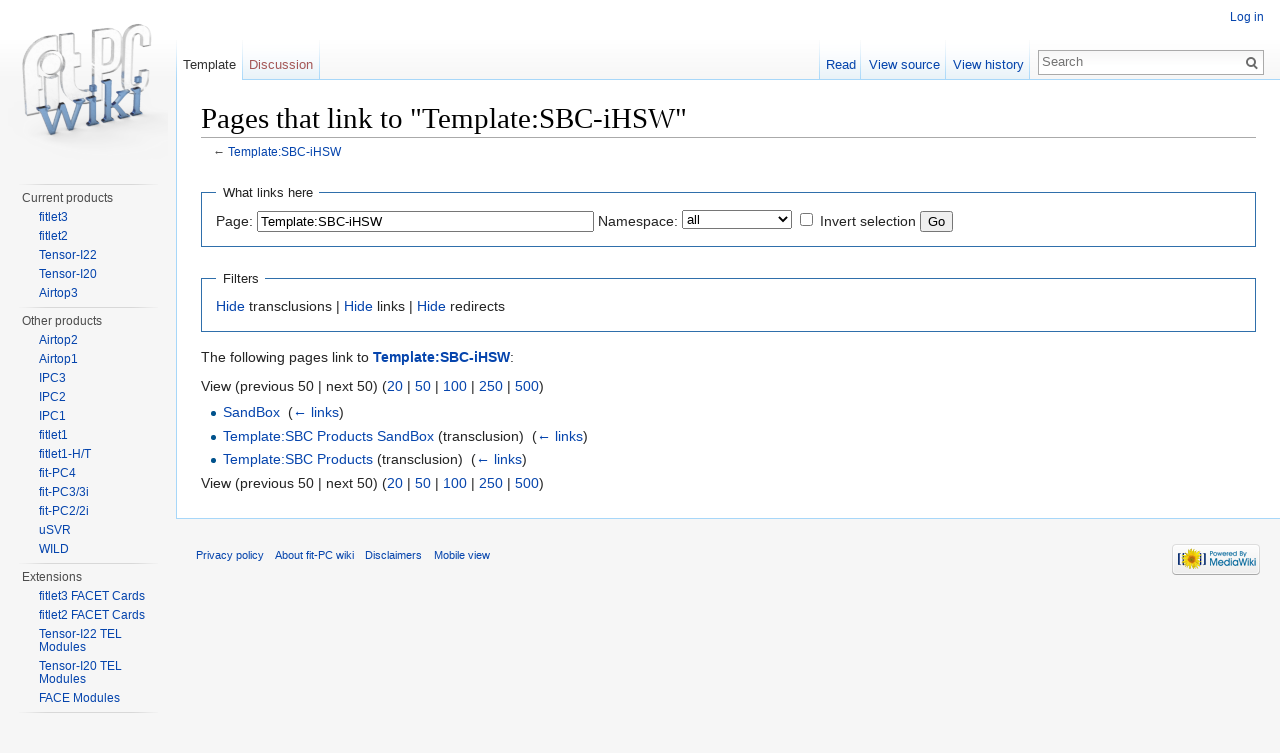

--- FILE ---
content_type: text/html; charset=UTF-8
request_url: https://fit-pc.com/wiki/index.php?title=Special:WhatLinksHere/Template:SBC-iHSW
body_size: 4818
content:
<!DOCTYPE html>
<html lang="en" dir="ltr" class="client-nojs">
<head>
<meta charset="UTF-8" />
<title>Pages that link to "Template:SBC-iHSW" - fit-PC wiki</title>
<meta name="generator" content="MediaWiki 1.25.2" />
<meta name="robots" content="noindex,nofollow" />
<link rel="shortcut icon" href="../favicon.ico" />
<link rel="search" type="application/opensearchdescription+xml" href="/wiki/opensearch_desc.php" title="fit-PC wiki (en)" />
<link rel="EditURI" type="application/rsd+xml" href="https://fit-pc.com/wiki/api.php?action=rsd" />
<link rel="alternate" hreflang="x-default" href="/wiki/index.php?title=Special:WhatLinksHere/Template:SBC-iHSW" />
<link rel="alternate" type="application/atom+xml" title="fit-PC wiki Atom feed" href="/wiki/index.php?title=Special:RecentChanges&amp;feed=atom" />
<link rel="stylesheet" href="https://fit-pc.com/wiki/load.php?debug=false&amp;lang=en&amp;modules=mediawiki.legacy.commonPrint%2Cshared%7Cmediawiki.sectionAnchor%7Cmediawiki.skinning.interface%7Cmediawiki.ui.button%7Cskins.vector.styles&amp;only=styles&amp;skin=vector&amp;*" />
<meta name="ResourceLoaderDynamicStyles" content="" />
<style>a:lang(ar),a:lang(kk-arab),a:lang(mzn),a:lang(ps),a:lang(ur){text-decoration:none}
/* cache key: fitpc_wiki:resourceloader:filter:minify-css:7:369451366ba9068843101dbcc4533cbd */</style>
<script src="https://fit-pc.com/wiki/load.php?debug=false&amp;lang=en&amp;modules=startup&amp;only=scripts&amp;skin=vector&amp;*"></script>
<script>if(window.mw){
mw.config.set({"wgCanonicalNamespace":"Special","wgCanonicalSpecialPageName":"Whatlinkshere","wgNamespaceNumber":-1,"wgPageName":"Special:WhatLinksHere/Template:SBC-iHSW","wgTitle":"WhatLinksHere/Template:SBC-iHSW","wgCurRevisionId":0,"wgRevisionId":0,"wgArticleId":0,"wgIsArticle":false,"wgIsRedirect":false,"wgAction":"view","wgUserName":null,"wgUserGroups":["*"],"wgCategories":[],"wgBreakFrames":true,"wgPageContentLanguage":"en","wgPageContentModel":"wikitext","wgSeparatorTransformTable":["",""],"wgDigitTransformTable":["",""],"wgDefaultDateFormat":"dmy","wgMonthNames":["","January","February","March","April","May","June","July","August","September","October","November","December"],"wgMonthNamesShort":["","Jan","Feb","Mar","Apr","May","Jun","Jul","Aug","Sep","Oct","Nov","Dec"],"wgRelevantPageName":"Template:SBC-iHSW","wgRelevantArticleId":524,"wgIsProbablyEditable":false,"wgWikiEditorEnabledModules":{"toolbar":false,"dialogs":false,"hidesig":true,"preview":false,"publish":false}});
}</script><script>if(window.mw){
mw.loader.implement("user.options",function($,jQuery){mw.user.options.set({"variant":"en"});});mw.loader.implement("user.tokens",function($,jQuery){mw.user.tokens.set({"editToken":"+\\","patrolToken":"+\\","watchToken":"+\\"});});
/* cache key: fitpc_wiki:resourceloader:filter:minify-js:7:a5c52c063dc436c1ca7c9f456936a5e9 */
}</script>
<script>if(window.mw){
mw.loader.load(["mediawiki.page.startup","mediawiki.legacy.wikibits","mediawiki.legacy.ajax","skins.vector.js"]);
}</script>
<!--[if lt IE 7]><style type="text/css">body{behavior:url("/wiki/skins/Vector/csshover.min.htc")}</style><![endif]-->
</head>
<body class="mediawiki ltr sitedir-ltr ns--1 ns-special mw-special-Whatlinkshere page-Special_WhatLinksHere_Template_SBC-iHSW skin-vector action-view">
		<div id="mw-page-base" class="noprint"></div>
		<div id="mw-head-base" class="noprint"></div>
		<div id="content" class="mw-body" role="main">
			<a id="top"></a>

						<div class="mw-indicators">
</div>
			<h1 id="firstHeading" class="firstHeading" lang="en">Pages that link to "Template:SBC-iHSW"</h1>
						<div id="bodyContent" class="mw-body-content">
								<div id="contentSub">← <a href="/wiki/index.php?title=Template:SBC-iHSW" title="Template:SBC-iHSW">Template:SBC-iHSW</a></div>
												<div id="jump-to-nav" class="mw-jump">
					Jump to:					<a href="#mw-head">navigation</a>, 					<a href="#p-search">search</a>
				</div>
				<div id="mw-content-text"><form action="/wiki/index.php"><input type="hidden" value="Special:WhatLinksHere" name="title" /><fieldset>
<legend>What links here</legend>
<label for="mw-whatlinkshere-target" class="mw-searchInput">Page:</label>&#160;<input name="target" size="40" value="Template:SBC-iHSW" id="mw-whatlinkshere-target" class="mw-searchInput" /> <label for="namespace">Namespace:</label>&#160;<select class="namespaceselector" id="namespace" name="namespace">
<option value="" selected="">all</option>
<option value="0">(Main)</option>
<option value="1">Talk</option>
<option value="2">User</option>
<option value="3">User talk</option>
<option value="4">Fit-PC wiki</option>
<option value="5">Fit-PC wiki talk</option>
<option value="6">File</option>
<option value="7">File talk</option>
<option value="8">MediaWiki</option>
<option value="9">MediaWiki talk</option>
<option value="10">Template</option>
<option value="11">Template talk</option>
<option value="12">Help</option>
<option value="13">Help talk</option>
<option value="14">Category</option>
<option value="15">Category talk</option>
</select>&#160;<input name="invert" type="checkbox" value="1" id="nsinvert" title="Check this box to hide links from pages within the selected namespace." />&#160;<label for="nsinvert" title="Check this box to hide links from pages within the selected namespace.">Invert selection</label> <input type="submit" value="Go" /></fieldset></form>
<fieldset>
<legend>Filters</legend>
<a href="/wiki/index.php?title=Special:WhatLinksHere/Template:SBC-iHSW&amp;hidetrans=1" title="Special:WhatLinksHere/Template:SBC-iHSW">Hide</a> transclusions | <a href="/wiki/index.php?title=Special:WhatLinksHere/Template:SBC-iHSW&amp;hidelinks=1" title="Special:WhatLinksHere/Template:SBC-iHSW">Hide</a> links | <a href="/wiki/index.php?title=Special:WhatLinksHere/Template:SBC-iHSW&amp;hideredirs=1" title="Special:WhatLinksHere/Template:SBC-iHSW">Hide</a> redirects
</fieldset>
<p>The following pages link to <strong><a href="/wiki/index.php?title=Template:SBC-iHSW" title="Template:SBC-iHSW">Template:SBC-iHSW</a></strong>:
</p>View (previous 50  |  next 50) (<a href="/wiki/index.php?title=Special:WhatLinksHere/Template:SBC-iHSW&amp;limit=20" title="Special:WhatLinksHere/Template:SBC-iHSW">20</a> | <a href="/wiki/index.php?title=Special:WhatLinksHere/Template:SBC-iHSW&amp;limit=50" title="Special:WhatLinksHere/Template:SBC-iHSW">50</a> | <a href="/wiki/index.php?title=Special:WhatLinksHere/Template:SBC-iHSW&amp;limit=100" title="Special:WhatLinksHere/Template:SBC-iHSW">100</a> | <a href="/wiki/index.php?title=Special:WhatLinksHere/Template:SBC-iHSW&amp;limit=250" title="Special:WhatLinksHere/Template:SBC-iHSW">250</a> | <a href="/wiki/index.php?title=Special:WhatLinksHere/Template:SBC-iHSW&amp;limit=500" title="Special:WhatLinksHere/Template:SBC-iHSW">500</a>)<ul id="mw-whatlinkshere-list"><li><a href="/wiki/index.php?title=SandBox" title="SandBox">SandBox</a>  ‎ <span class="mw-whatlinkshere-tools">(<a href="/wiki/index.php?title=Special:WhatLinksHere&amp;target=SandBox" title="Special:WhatLinksHere">← links</a>)</span></li>
<li><a href="/wiki/index.php?title=Template:SBC_Products_SandBox" title="Template:SBC Products SandBox">Template:SBC Products SandBox</a> (transclusion) ‎ <span class="mw-whatlinkshere-tools">(<a href="/wiki/index.php?title=Special:WhatLinksHere&amp;target=Template%3ASBC+Products+SandBox" title="Special:WhatLinksHere">← links</a>)</span></li>
<li><a href="/wiki/index.php?title=Template:SBC_Products" title="Template:SBC Products">Template:SBC Products</a> (transclusion) ‎ <span class="mw-whatlinkshere-tools">(<a href="/wiki/index.php?title=Special:WhatLinksHere&amp;target=Template%3ASBC+Products" title="Special:WhatLinksHere">← links</a>)</span></li>
</ul>View (previous 50  |  next 50) (<a href="/wiki/index.php?title=Special:WhatLinksHere/Template:SBC-iHSW&amp;limit=20" title="Special:WhatLinksHere/Template:SBC-iHSW">20</a> | <a href="/wiki/index.php?title=Special:WhatLinksHere/Template:SBC-iHSW&amp;limit=50" title="Special:WhatLinksHere/Template:SBC-iHSW">50</a> | <a href="/wiki/index.php?title=Special:WhatLinksHere/Template:SBC-iHSW&amp;limit=100" title="Special:WhatLinksHere/Template:SBC-iHSW">100</a> | <a href="/wiki/index.php?title=Special:WhatLinksHere/Template:SBC-iHSW&amp;limit=250" title="Special:WhatLinksHere/Template:SBC-iHSW">250</a> | <a href="/wiki/index.php?title=Special:WhatLinksHere/Template:SBC-iHSW&amp;limit=500" title="Special:WhatLinksHere/Template:SBC-iHSW">500</a>)</div>									<div class="printfooter">
						Retrieved from "<a dir="ltr" href="https://fit-pc.com/wiki/index.php?title=Special:WhatLinksHere/Template:SBC-iHSW">https://fit-pc.com/wiki/index.php?title=Special:WhatLinksHere/Template:SBC-iHSW</a>"					</div>
													<div id='catlinks' class='catlinks catlinks-allhidden'></div>												<div class="visualClear"></div>
							</div>
		</div>
		<div id="mw-navigation">
			<h2>Navigation menu</h2>

			<div id="mw-head">
									<div id="p-personal" role="navigation" class="" aria-labelledby="p-personal-label">
						<h3 id="p-personal-label">Personal tools</h3>
						<ul>
							<li id="pt-login"><a href="/wiki/index.php?title=Special:UserLogin&amp;returnto=Special%3AWhatLinksHere%2FTemplate%3ASBC-iHSW" title="You are encouraged to log in; however, it is not mandatory [o]" accesskey="o">Log in</a></li>						</ul>
					</div>
									<div id="left-navigation">
										<div id="p-namespaces" role="navigation" class="vectorTabs" aria-labelledby="p-namespaces-label">
						<h3 id="p-namespaces-label">Namespaces</h3>
						<ul>
															<li  id="ca-nstab-template" class="selected"><span><a href="/wiki/index.php?title=Template:SBC-iHSW"  title="View the template [c]" accesskey="c">Template</a></span></li>
															<li  id="ca-talk" class="new"><span><a href="/wiki/index.php?title=Template_talk:SBC-iHSW&amp;action=edit&amp;redlink=1"  title="Discussion about the content page [t]" accesskey="t">Discussion</a></span></li>
													</ul>
					</div>
										<div id="p-variants" role="navigation" class="vectorMenu emptyPortlet" aria-labelledby="p-variants-label">
												<h3 id="p-variants-label"><span>Variants</span><a href="#"></a></h3>

						<div class="menu">
							<ul>
															</ul>
						</div>
					</div>
									</div>
				<div id="right-navigation">
										<div id="p-views" role="navigation" class="vectorTabs" aria-labelledby="p-views-label">
						<h3 id="p-views-label">Views</h3>
						<ul>
															<li id="ca-view"><span><a href="/wiki/index.php?title=Template:SBC-iHSW" >Read</a></span></li>
															<li id="ca-viewsource"><span><a href="/wiki/index.php?title=Template:SBC-iHSW&amp;action=edit"  title="This page is protected.&#10;You can view its source [e]" accesskey="e">View source</a></span></li>
															<li id="ca-history" class="collapsible"><span><a href="/wiki/index.php?title=Template:SBC-iHSW&amp;action=history"  title="Past revisions of this page [h]" accesskey="h">View history</a></span></li>
													</ul>
					</div>
										<div id="p-cactions" role="navigation" class="vectorMenu emptyPortlet" aria-labelledby="p-cactions-label">
						<h3 id="p-cactions-label"><span>More</span><a href="#"></a></h3>

						<div class="menu">
							<ul>
															</ul>
						</div>
					</div>
										<div id="p-search" role="search">
						<h3>
							<label for="searchInput">Search</label>
						</h3>

						<form action="/wiki/index.php" id="searchform">
														<div id="simpleSearch">
															<input type="search" name="search" placeholder="Search" title="Search fit-PC wiki [f]" accesskey="f" id="searchInput" /><input type="hidden" value="Special:Search" name="title" /><input type="submit" name="fulltext" value="Search" title="Search the pages for this text" id="mw-searchButton" class="searchButton mw-fallbackSearchButton" /><input type="submit" name="go" value="Go" title="Go to a page with this exact name if exists" id="searchButton" class="searchButton" />								</div>
						</form>
					</div>
									</div>
			</div>
			<div id="mw-panel">
				<div id="p-logo" role="banner"><a class="mw-wiki-logo" href="/wiki/index.php?title=Main_Page"  title="Visit the main page"></a></div>
						<div class="portal" role="navigation" id='p-Main' aria-labelledby='p-Main-label'>
			<h3 id='p-Main-label'>Main</h3>

			<div class="body">
									<ul>
											</ul>
							</div>
		</div>
			<div class="portal" role="navigation" id='p-Current_products' aria-labelledby='p-Current_products-label'>
			<h3 id='p-Current_products-label'>Current products</h3>

			<div class="body">
									<ul>
													<li id="n-fitlet3"><a href="/wiki/index.php?title=Fitlet3">fitlet3</a></li>
													<li id="n-fitlet2"><a href="/wiki/index.php?title=Fit-PC_Product_Line:_fitlet2">fitlet2</a></li>
													<li id="n-Tensor-I22"><a href="/wiki/index.php?title=Tensor-I22">Tensor-I22</a></li>
													<li id="n-Tensor-I20"><a href="/wiki/index.php?title=Tensor-PC">Tensor-I20</a></li>
													<li id="n-Airtop3"><a href="/wiki/index.php?title=Airtop3">Airtop3</a></li>
											</ul>
							</div>
		</div>
			<div class="portal" role="navigation" id='p-Other_products' aria-labelledby='p-Other_products-label'>
			<h3 id='p-Other_products-label'>Other products</h3>

			<div class="body">
									<ul>
													<li id="n-Airtop2"><a href="/wiki/index.php?title=Airtop2">Airtop2</a></li>
													<li id="n-Airtop1"><a href="/wiki/index.php?title=Airtop">Airtop1</a></li>
													<li id="n-IPC3"><a href="/wiki/index.php?title=Fit-PC_Product_Line:_IPC3">IPC3</a></li>
													<li id="n-IPC2"><a href="/wiki/index.php?title=Fit-PC_Product_Line:_Intense_PC2">IPC2</a></li>
													<li id="n-IPC1"><a href="/wiki/index.php?title=Fit-PC_Product_Line:_Intense_PC">IPC1</a></li>
													<li id="n-fitlet1"><a href="/wiki/index.php?title=Fit-PC_Product_Line:_fitlet">fitlet1</a></li>
													<li id="n-fitlet1-H.2FT"><a href="/wiki/index.php?title=Fit-PC_Product_Line:_fitlet-H/T">fitlet1-H/T</a></li>
													<li id="n-fit-PC4"><a href="/wiki/index.php?title=Fit-PC_Product_Line:_fit-PC4">fit-PC4</a></li>
													<li id="n-fit-PC3.2F3i"><a href="/wiki/index.php?title=Fit-PC_Product_Line:_fit-PC3/3i">fit-PC3/3i</a></li>
													<li id="n-fit-PC2.2F2i"><a href="/wiki/index.php?title=Fit-PC_Product_Line:_fit-PC2/2i">fit-PC2/2i</a></li>
													<li id="n-uSVR"><a href="/wiki/index.php?title=Fit-PC_Product_Line:_Micro_Server">uSVR</a></li>
													<li id="n-WILD"><a href="/wiki/index.php?title=WiFi_Indoor_Location_Device_(WILD)">WILD</a></li>
											</ul>
							</div>
		</div>
			<div class="portal" role="navigation" id='p-Extensions' aria-labelledby='p-Extensions-label'>
			<h3 id='p-Extensions-label'>Extensions</h3>

			<div class="body">
									<ul>
													<li id="n-fitlet3-FACET-Cards"><a href="/wiki/index.php?title=Fitlet3_FACET_Cards">fitlet3 FACET Cards</a></li>
													<li id="n-fitlet2-FACET-Cards"><a href="/wiki/index.php?title=Fitlet2_FACET_Cards">fitlet2 FACET Cards</a></li>
													<li id="n-Tensor-I22-TEL-Modules"><a href="/wiki/index.php?title=Tensor-I22_TEL_Modules">Tensor-I22 TEL Modules</a></li>
													<li id="n-Tensor-I20-TEL-Modules"><a href="/wiki/index.php?title=Tensor-PC_TEL_Modules">Tensor-I20 TEL Modules</a></li>
													<li id="n-FACE-Modules"><a href="/wiki/index.php?title=Fit-PC_Product_Line:FACE_Modules">FACE Modules</a></li>
											</ul>
							</div>
		</div>
			<div class="portal" role="navigation" id='p-Accessories' aria-labelledby='p-Accessories-label'>
			<h3 id='p-Accessories-label'>Accessories</h3>

			<div class="body">
									<ul>
													<li id="n-fit-statUSB"><a href="/wiki/index.php?title=Fit-statUSB">fit-statUSB</a></li>
													<li id="n-fit-Headless"><a href="/wiki/index.php?title=Fit-Headless">fit-Headless</a></li>
													<li id="n-fit-Uptime"><a href="/wiki/index.php?title=Fit-PC_Accessories:_fit-Uptime">fit-Uptime</a></li>
													<li id="n-All-accessories"><a href="/wiki/index.php?title=Fit-PC_Product_Line:Accessories">All accessories</a></li>
											</ul>
							</div>
		</div>
			<div class="portal" role="navigation" id='p-Links' aria-labelledby='p-Links-label'>
			<h3 id='p-Links-label'>Links</h3>

			<div class="body">
									<ul>
													<li id="n-fit-IoT-website"><a href="https://www.fit-iot.com" rel="nofollow">fit-IoT website</a></li>
													<li id="n-User.27s-forum"><a href="https://www.fit-pc.com/forum" rel="nofollow">User's forum</a></li>
											</ul>
							</div>
		</div>
			<div class="portal" role="navigation" id='p-tb' aria-labelledby='p-tb-label'>
			<h3 id='p-tb-label'>Tools</h3>

			<div class="body">
									<ul>
													<li id="t-specialpages"><a href="/wiki/index.php?title=Special:SpecialPages" title="A list of all special pages [q]" accesskey="q">Special pages</a></li>
													<li id="t-print"><a href="/wiki/index.php?title=Special:WhatLinksHere/Template:SBC-iHSW&amp;printable=yes" rel="alternate" title="Printable version of this page [p]" accesskey="p">Printable version</a></li>
											</ul>
							</div>
		</div>
				</div>
		</div>
		<div id="footer" role="contentinfo">
							<ul id="footer-places">
											<li id="footer-places-privacy"><a href="/wiki/index.php?title=Fit-PC_wiki:Privacy_policy" title="Fit-PC wiki:Privacy policy">Privacy policy</a></li>
											<li id="footer-places-about"><a href="/wiki/index.php?title=Fit-PC_wiki:About" title="Fit-PC wiki:About">About fit-PC wiki</a></li>
											<li id="footer-places-disclaimer"><a href="/wiki/index.php?title=Fit-PC_wiki:General_disclaimer" title="Fit-PC wiki:General disclaimer">Disclaimers</a></li>
											<li id="footer-places-mobileview"><a href="https://fit-pc.com/wiki/index.php?title=Special:WhatLinksHere/Template:SBC-iHSW&amp;mobileaction=toggle_view_mobile" class="noprint stopMobileRedirectToggle">Mobile view</a></li>
									</ul>
										<ul id="footer-icons" class="noprint">
											<li id="footer-poweredbyico">
															<a href="//www.mediawiki.org/"><img src="/wiki/resources/assets/poweredby_mediawiki_88x31.png" alt="Powered by MediaWiki" srcset="/wiki/resources/assets/poweredby_mediawiki_132x47.png 1.5x, /wiki/resources/assets/poweredby_mediawiki_176x62.png 2x" width="88" height="31" /></a>
													</li>
									</ul>
						<div style="clear:both"></div>
		</div>
		<script>if(window.jQuery)jQuery.ready();</script><script>if(window.mw){
mw.loader.state({"site":"ready","user":"ready","user.groups":"ready"});
}</script>
<script>if(window.mw){
mw.loader.load(["mediawiki.user","mediawiki.hidpi","mediawiki.page.ready","mediawiki.searchSuggest"],null,true);
}</script>
<script>
  (function(i,s,o,g,r,a,m){i['GoogleAnalyticsObject']=r;i[r]=i[r]||function(){
  (i[r].q=i[r].q||[]).push(arguments)},i[r].l=1*new Date();a=s.createElement(o),
  m=s.getElementsByTagName(o)[0];a.async=1;a.src=g;m.parentNode.insertBefore(a,m)
  })(window,document,'script','//www.google-analytics.com/analytics.js','ga');

  ga('create', 'UA-662859-7', 'auto');
  ga('set', 'anonymizeIp', true);
  ga('send', 'pageview');

</script>
<script>if(window.mw){
mw.config.set({"wgBackendResponseTime":146});
}</script>
	</body>
</html>
